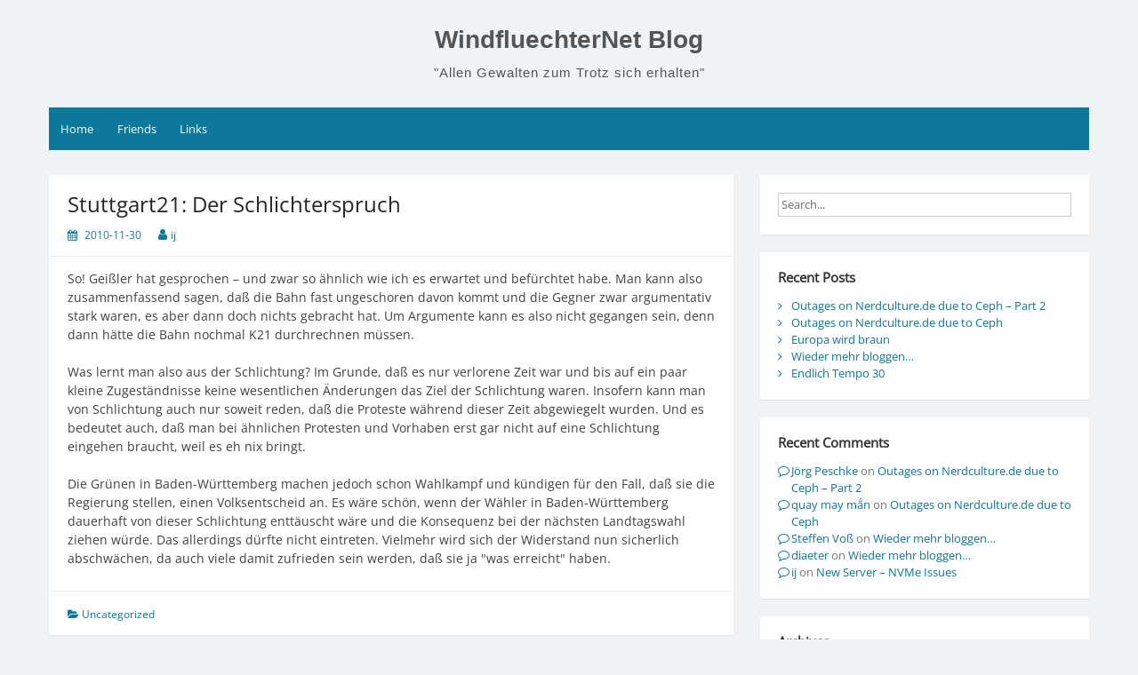

--- FILE ---
content_type: text/html; charset=UTF-8
request_url: https://blog.windfluechter.net/2010/11/30/981-stuttgart21-der-schlichterspruch/
body_size: 9154
content:
<!--WPFC_PAGE_TYPE_post--><!DOCTYPE html>
<html lang="en-US">
<head>
	<meta charset="UTF-8">
	<meta name="viewport" content="width=device-width, initial-scale=1">
	<link rel="profile" href="http://gmpg.org/xfn/11">
		<title>Stuttgart21: Der Schlichterspruch &#8211; WindfluechterNet Blog</title>
<meta name='robots' content='max-image-preview:large' />
<link rel="alternate" type="application/rss+xml" title="WindfluechterNet Blog &raquo; Feed" href="https://blog.windfluechter.net/feed/" />
<link rel="alternate" type="application/rss+xml" title="WindfluechterNet Blog &raquo; Comments Feed" href="https://blog.windfluechter.net/comments/feed/" />
<link rel="alternate" title="oEmbed (JSON)" type="application/json+oembed" href="https://blog.windfluechter.net/wp-json/oembed/1.0/embed?url=https%3A%2F%2Fblog.windfluechter.net%2F2010%2F11%2F30%2F981-stuttgart21-der-schlichterspruch%2F" />
<link rel="alternate" title="oEmbed (XML)" type="text/xml+oembed" href="https://blog.windfluechter.net/wp-json/oembed/1.0/embed?url=https%3A%2F%2Fblog.windfluechter.net%2F2010%2F11%2F30%2F981-stuttgart21-der-schlichterspruch%2F&#038;format=xml" />
<style id='wp-img-auto-sizes-contain-inline-css'>
img:is([sizes=auto i],[sizes^="auto," i]){contain-intrinsic-size:3000px 1500px}
/*# sourceURL=wp-img-auto-sizes-contain-inline-css */
</style>
<style id='wp-block-library-inline-css'>
:root{--wp-block-synced-color:#7a00df;--wp-block-synced-color--rgb:122,0,223;--wp-bound-block-color:var(--wp-block-synced-color);--wp-editor-canvas-background:#ddd;--wp-admin-theme-color:#007cba;--wp-admin-theme-color--rgb:0,124,186;--wp-admin-theme-color-darker-10:#006ba1;--wp-admin-theme-color-darker-10--rgb:0,107,160.5;--wp-admin-theme-color-darker-20:#005a87;--wp-admin-theme-color-darker-20--rgb:0,90,135;--wp-admin-border-width-focus:2px}@media (min-resolution:192dpi){:root{--wp-admin-border-width-focus:1.5px}}.wp-element-button{cursor:pointer}:root .has-very-light-gray-background-color{background-color:#eee}:root .has-very-dark-gray-background-color{background-color:#313131}:root .has-very-light-gray-color{color:#eee}:root .has-very-dark-gray-color{color:#313131}:root .has-vivid-green-cyan-to-vivid-cyan-blue-gradient-background{background:linear-gradient(135deg,#00d084,#0693e3)}:root .has-purple-crush-gradient-background{background:linear-gradient(135deg,#34e2e4,#4721fb 50%,#ab1dfe)}:root .has-hazy-dawn-gradient-background{background:linear-gradient(135deg,#faaca8,#dad0ec)}:root .has-subdued-olive-gradient-background{background:linear-gradient(135deg,#fafae1,#67a671)}:root .has-atomic-cream-gradient-background{background:linear-gradient(135deg,#fdd79a,#004a59)}:root .has-nightshade-gradient-background{background:linear-gradient(135deg,#330968,#31cdcf)}:root .has-midnight-gradient-background{background:linear-gradient(135deg,#020381,#2874fc)}:root{--wp--preset--font-size--normal:16px;--wp--preset--font-size--huge:42px}.has-regular-font-size{font-size:1em}.has-larger-font-size{font-size:2.625em}.has-normal-font-size{font-size:var(--wp--preset--font-size--normal)}.has-huge-font-size{font-size:var(--wp--preset--font-size--huge)}.has-text-align-center{text-align:center}.has-text-align-left{text-align:left}.has-text-align-right{text-align:right}.has-fit-text{white-space:nowrap!important}#end-resizable-editor-section{display:none}.aligncenter{clear:both}.items-justified-left{justify-content:flex-start}.items-justified-center{justify-content:center}.items-justified-right{justify-content:flex-end}.items-justified-space-between{justify-content:space-between}.screen-reader-text{border:0;clip-path:inset(50%);height:1px;margin:-1px;overflow:hidden;padding:0;position:absolute;width:1px;word-wrap:normal!important}.screen-reader-text:focus{background-color:#ddd;clip-path:none;color:#444;display:block;font-size:1em;height:auto;left:5px;line-height:normal;padding:15px 23px 14px;text-decoration:none;top:5px;width:auto;z-index:100000}html :where(.has-border-color){border-style:solid}html :where([style*=border-top-color]){border-top-style:solid}html :where([style*=border-right-color]){border-right-style:solid}html :where([style*=border-bottom-color]){border-bottom-style:solid}html :where([style*=border-left-color]){border-left-style:solid}html :where([style*=border-width]){border-style:solid}html :where([style*=border-top-width]){border-top-style:solid}html :where([style*=border-right-width]){border-right-style:solid}html :where([style*=border-bottom-width]){border-bottom-style:solid}html :where([style*=border-left-width]){border-left-style:solid}html :where(img[class*=wp-image-]){height:auto;max-width:100%}:where(figure){margin:0 0 1em}html :where(.is-position-sticky){--wp-admin--admin-bar--position-offset:var(--wp-admin--admin-bar--height,0px)}@media screen and (max-width:600px){html :where(.is-position-sticky){--wp-admin--admin-bar--position-offset:0px}}

/*# sourceURL=wp-block-library-inline-css */
</style><style id='global-styles-inline-css'>
:root{--wp--preset--aspect-ratio--square: 1;--wp--preset--aspect-ratio--4-3: 4/3;--wp--preset--aspect-ratio--3-4: 3/4;--wp--preset--aspect-ratio--3-2: 3/2;--wp--preset--aspect-ratio--2-3: 2/3;--wp--preset--aspect-ratio--16-9: 16/9;--wp--preset--aspect-ratio--9-16: 9/16;--wp--preset--color--black: #000000;--wp--preset--color--cyan-bluish-gray: #abb8c3;--wp--preset--color--white: #ffffff;--wp--preset--color--pale-pink: #f78da7;--wp--preset--color--vivid-red: #cf2e2e;--wp--preset--color--luminous-vivid-orange: #ff6900;--wp--preset--color--luminous-vivid-amber: #fcb900;--wp--preset--color--light-green-cyan: #7bdcb5;--wp--preset--color--vivid-green-cyan: #00d084;--wp--preset--color--pale-cyan-blue: #8ed1fc;--wp--preset--color--vivid-cyan-blue: #0693e3;--wp--preset--color--vivid-purple: #9b51e0;--wp--preset--gradient--vivid-cyan-blue-to-vivid-purple: linear-gradient(135deg,rgb(6,147,227) 0%,rgb(155,81,224) 100%);--wp--preset--gradient--light-green-cyan-to-vivid-green-cyan: linear-gradient(135deg,rgb(122,220,180) 0%,rgb(0,208,130) 100%);--wp--preset--gradient--luminous-vivid-amber-to-luminous-vivid-orange: linear-gradient(135deg,rgb(252,185,0) 0%,rgb(255,105,0) 100%);--wp--preset--gradient--luminous-vivid-orange-to-vivid-red: linear-gradient(135deg,rgb(255,105,0) 0%,rgb(207,46,46) 100%);--wp--preset--gradient--very-light-gray-to-cyan-bluish-gray: linear-gradient(135deg,rgb(238,238,238) 0%,rgb(169,184,195) 100%);--wp--preset--gradient--cool-to-warm-spectrum: linear-gradient(135deg,rgb(74,234,220) 0%,rgb(151,120,209) 20%,rgb(207,42,186) 40%,rgb(238,44,130) 60%,rgb(251,105,98) 80%,rgb(254,248,76) 100%);--wp--preset--gradient--blush-light-purple: linear-gradient(135deg,rgb(255,206,236) 0%,rgb(152,150,240) 100%);--wp--preset--gradient--blush-bordeaux: linear-gradient(135deg,rgb(254,205,165) 0%,rgb(254,45,45) 50%,rgb(107,0,62) 100%);--wp--preset--gradient--luminous-dusk: linear-gradient(135deg,rgb(255,203,112) 0%,rgb(199,81,192) 50%,rgb(65,88,208) 100%);--wp--preset--gradient--pale-ocean: linear-gradient(135deg,rgb(255,245,203) 0%,rgb(182,227,212) 50%,rgb(51,167,181) 100%);--wp--preset--gradient--electric-grass: linear-gradient(135deg,rgb(202,248,128) 0%,rgb(113,206,126) 100%);--wp--preset--gradient--midnight: linear-gradient(135deg,rgb(2,3,129) 0%,rgb(40,116,252) 100%);--wp--preset--font-size--small: 13px;--wp--preset--font-size--medium: 20px;--wp--preset--font-size--large: 36px;--wp--preset--font-size--x-large: 42px;--wp--preset--spacing--20: 0.44rem;--wp--preset--spacing--30: 0.67rem;--wp--preset--spacing--40: 1rem;--wp--preset--spacing--50: 1.5rem;--wp--preset--spacing--60: 2.25rem;--wp--preset--spacing--70: 3.38rem;--wp--preset--spacing--80: 5.06rem;--wp--preset--shadow--natural: 6px 6px 9px rgba(0, 0, 0, 0.2);--wp--preset--shadow--deep: 12px 12px 50px rgba(0, 0, 0, 0.4);--wp--preset--shadow--sharp: 6px 6px 0px rgba(0, 0, 0, 0.2);--wp--preset--shadow--outlined: 6px 6px 0px -3px rgb(255, 255, 255), 6px 6px rgb(0, 0, 0);--wp--preset--shadow--crisp: 6px 6px 0px rgb(0, 0, 0);}:where(.is-layout-flex){gap: 0.5em;}:where(.is-layout-grid){gap: 0.5em;}body .is-layout-flex{display: flex;}.is-layout-flex{flex-wrap: wrap;align-items: center;}.is-layout-flex > :is(*, div){margin: 0;}body .is-layout-grid{display: grid;}.is-layout-grid > :is(*, div){margin: 0;}:where(.wp-block-columns.is-layout-flex){gap: 2em;}:where(.wp-block-columns.is-layout-grid){gap: 2em;}:where(.wp-block-post-template.is-layout-flex){gap: 1.25em;}:where(.wp-block-post-template.is-layout-grid){gap: 1.25em;}.has-black-color{color: var(--wp--preset--color--black) !important;}.has-cyan-bluish-gray-color{color: var(--wp--preset--color--cyan-bluish-gray) !important;}.has-white-color{color: var(--wp--preset--color--white) !important;}.has-pale-pink-color{color: var(--wp--preset--color--pale-pink) !important;}.has-vivid-red-color{color: var(--wp--preset--color--vivid-red) !important;}.has-luminous-vivid-orange-color{color: var(--wp--preset--color--luminous-vivid-orange) !important;}.has-luminous-vivid-amber-color{color: var(--wp--preset--color--luminous-vivid-amber) !important;}.has-light-green-cyan-color{color: var(--wp--preset--color--light-green-cyan) !important;}.has-vivid-green-cyan-color{color: var(--wp--preset--color--vivid-green-cyan) !important;}.has-pale-cyan-blue-color{color: var(--wp--preset--color--pale-cyan-blue) !important;}.has-vivid-cyan-blue-color{color: var(--wp--preset--color--vivid-cyan-blue) !important;}.has-vivid-purple-color{color: var(--wp--preset--color--vivid-purple) !important;}.has-black-background-color{background-color: var(--wp--preset--color--black) !important;}.has-cyan-bluish-gray-background-color{background-color: var(--wp--preset--color--cyan-bluish-gray) !important;}.has-white-background-color{background-color: var(--wp--preset--color--white) !important;}.has-pale-pink-background-color{background-color: var(--wp--preset--color--pale-pink) !important;}.has-vivid-red-background-color{background-color: var(--wp--preset--color--vivid-red) !important;}.has-luminous-vivid-orange-background-color{background-color: var(--wp--preset--color--luminous-vivid-orange) !important;}.has-luminous-vivid-amber-background-color{background-color: var(--wp--preset--color--luminous-vivid-amber) !important;}.has-light-green-cyan-background-color{background-color: var(--wp--preset--color--light-green-cyan) !important;}.has-vivid-green-cyan-background-color{background-color: var(--wp--preset--color--vivid-green-cyan) !important;}.has-pale-cyan-blue-background-color{background-color: var(--wp--preset--color--pale-cyan-blue) !important;}.has-vivid-cyan-blue-background-color{background-color: var(--wp--preset--color--vivid-cyan-blue) !important;}.has-vivid-purple-background-color{background-color: var(--wp--preset--color--vivid-purple) !important;}.has-black-border-color{border-color: var(--wp--preset--color--black) !important;}.has-cyan-bluish-gray-border-color{border-color: var(--wp--preset--color--cyan-bluish-gray) !important;}.has-white-border-color{border-color: var(--wp--preset--color--white) !important;}.has-pale-pink-border-color{border-color: var(--wp--preset--color--pale-pink) !important;}.has-vivid-red-border-color{border-color: var(--wp--preset--color--vivid-red) !important;}.has-luminous-vivid-orange-border-color{border-color: var(--wp--preset--color--luminous-vivid-orange) !important;}.has-luminous-vivid-amber-border-color{border-color: var(--wp--preset--color--luminous-vivid-amber) !important;}.has-light-green-cyan-border-color{border-color: var(--wp--preset--color--light-green-cyan) !important;}.has-vivid-green-cyan-border-color{border-color: var(--wp--preset--color--vivid-green-cyan) !important;}.has-pale-cyan-blue-border-color{border-color: var(--wp--preset--color--pale-cyan-blue) !important;}.has-vivid-cyan-blue-border-color{border-color: var(--wp--preset--color--vivid-cyan-blue) !important;}.has-vivid-purple-border-color{border-color: var(--wp--preset--color--vivid-purple) !important;}.has-vivid-cyan-blue-to-vivid-purple-gradient-background{background: var(--wp--preset--gradient--vivid-cyan-blue-to-vivid-purple) !important;}.has-light-green-cyan-to-vivid-green-cyan-gradient-background{background: var(--wp--preset--gradient--light-green-cyan-to-vivid-green-cyan) !important;}.has-luminous-vivid-amber-to-luminous-vivid-orange-gradient-background{background: var(--wp--preset--gradient--luminous-vivid-amber-to-luminous-vivid-orange) !important;}.has-luminous-vivid-orange-to-vivid-red-gradient-background{background: var(--wp--preset--gradient--luminous-vivid-orange-to-vivid-red) !important;}.has-very-light-gray-to-cyan-bluish-gray-gradient-background{background: var(--wp--preset--gradient--very-light-gray-to-cyan-bluish-gray) !important;}.has-cool-to-warm-spectrum-gradient-background{background: var(--wp--preset--gradient--cool-to-warm-spectrum) !important;}.has-blush-light-purple-gradient-background{background: var(--wp--preset--gradient--blush-light-purple) !important;}.has-blush-bordeaux-gradient-background{background: var(--wp--preset--gradient--blush-bordeaux) !important;}.has-luminous-dusk-gradient-background{background: var(--wp--preset--gradient--luminous-dusk) !important;}.has-pale-ocean-gradient-background{background: var(--wp--preset--gradient--pale-ocean) !important;}.has-electric-grass-gradient-background{background: var(--wp--preset--gradient--electric-grass) !important;}.has-midnight-gradient-background{background: var(--wp--preset--gradient--midnight) !important;}.has-small-font-size{font-size: var(--wp--preset--font-size--small) !important;}.has-medium-font-size{font-size: var(--wp--preset--font-size--medium) !important;}.has-large-font-size{font-size: var(--wp--preset--font-size--large) !important;}.has-x-large-font-size{font-size: var(--wp--preset--font-size--x-large) !important;}
/*# sourceURL=global-styles-inline-css */
</style>

<style id='classic-theme-styles-inline-css'>
/*! This file is auto-generated */
.wp-block-button__link{color:#fff;background-color:#32373c;border-radius:9999px;box-shadow:none;text-decoration:none;padding:calc(.667em + 2px) calc(1.333em + 2px);font-size:1.125em}.wp-block-file__button{background:#32373c;color:#fff;text-decoration:none}
/*# sourceURL=/wp-includes/css/classic-themes.min.css */
</style>
<link rel='stylesheet' id='simple-life-style-open-sans-css' href='https://blog.windfluechter.net/wp-content/fonts/135f570384d30898e649a2f9ff586e15.css?ver=3.0.0' media='all' />
<link rel='stylesheet' id='simple-life-style-bootstrap-css' href='https://blog.windfluechter.net/wp-content/themes/simple-life/third-party/bootstrap/css/bootstrap.min.css?ver=3.3.6' media='all' />
<link rel='stylesheet' id='fontawesome-css' href='https://blog.windfluechter.net/wp-content/themes/simple-life/third-party/font-awesome/css/font-awesome.min.css?ver=4.7.0' media='all' />
<link rel='stylesheet' id='simple-life-style-meanmenu-css' href='https://blog.windfluechter.net/wp-content/themes/simple-life/third-party/meanmenu/meanmenu.min.css?ver=2.0.8' media='all' />
<link rel='stylesheet' id='simple-life-style-css' href='https://blog.windfluechter.net/wp-content/themes/simple-life/style.css?ver=3.0.0' media='all' />
<script src="https://blog.windfluechter.net/wp-includes/js/jquery/jquery.min.js?ver=3.7.1" id="jquery-core-js"></script>
<script src="https://blog.windfluechter.net/wp-includes/js/jquery/jquery-migrate.min.js?ver=3.4.1" id="jquery-migrate-js"></script>
<link rel="https://api.w.org/" href="https://blog.windfluechter.net/wp-json/" /><link rel="alternate" title="JSON" type="application/json" href="https://blog.windfluechter.net/wp-json/wp/v2/posts/1537" /><link rel="EditURI" type="application/rsd+xml" title="RSD" href="https://blog.windfluechter.net/xmlrpc.php?rsd" />
<meta name="generator" content="WordPress 6.9" />
<link rel="canonical" href="https://blog.windfluechter.net/2010/11/30/981-stuttgart21-der-schlichterspruch/" />
<link rel='shortlink' href='https://blog.windfluechter.net/?p=1537' />
<meta property="fediverse:creator" name="fediverse:creator" content="ij@blog.windfluechter.net" />
<link rel="friends-base-url" href="https://blog.windfluechter.net/wp-json/friends/v1" />
<!-- Analytics by WP Statistics - https://wp-statistics.com -->
<style>.recentcomments a{display:inline !important;padding:0 !important;margin:0 !important;}</style>
<link rel="alternate" title="ActivityPub (JSON)" type="application/activity+json" href="https://blog.windfluechter.net/2010/11/30/981-stuttgart21-der-schlichterspruch/" />
</head>

<body class="wp-singular post-template-default single single-post postid-1537 single-format-standard wp-embed-responsive wp-theme-simple-life">

<div id="page" class="hfeed site">
	<a class="skip-link screen-reader-text" href="#content">Skip to content</a>

	
	<header id="masthead" class="site-header container" role="banner">
		<div class="site-branding">
						<h1 class="site-title text-center"><a href="https://blog.windfluechter.net/" rel="home">WindfluechterNet Blog</a></h1>
			<p class="site-description text-center">&quot;Allen Gewalten zum Trotz sich erhalten&quot;</p>
		</div>

		
		<nav id="site-navigation" class="main-navigation" role="navigation">
			<button class="menu-toggle" aria-hidden="true">Primary Menu</button>
			<ul><li><a href="https://blog.windfluechter.net/">Home</a></li><li><a href="https://blog.windfluechter.net/friends/">Friends</a></li><li><a href="https://blog.windfluechter.net/links/">Links</a></li></ul>		</nav><!-- #site-navigation -->

	</header><!-- #masthead -->

	
	<div id="content" class="site-content container">
		<div class="row">

<div id="primary" class="content-area col-sm-8 pull-left col-xs-12">
	<main id="main" class="site-main" role="main">

		
			
<article id="post-1537" class="post-1537 post type-post status-publish format-standard hentry content-layout-excerpt-thumb">
	<header class="entry-header">
		<h2 class="entry-title">Stuttgart21: Der Schlichterspruch</h2>
		<div class="entry-meta">
			<span class="posted-on"><i class="fa fa-calendar" aria-hidden="true"></i> <a href="https://blog.windfluechter.net/2010/11/30/" rel="bookmark"><time class="entry-date published" datetime="2010-11-30T18:55:56+01:00">2010-11-30</time></a></span><span class="byline"> <i class="fa fa-user" aria-hidden="true"></i> <span class="author vcard"><a class="url fn n" href="https://blog.windfluechter.net/author/ij/">ij</a></span></span>		</div><!-- .entry-meta -->
	</header><!-- .entry-header -->

	<div class="entry-content">
		
		<p>So!&nbsp;Gei&szlig;ler hat gesprochen &#8211; und zwar so &auml;hnlich wie ich es erwartet und bef&uuml;rchtet habe. Man kann also zusammenfassend sagen, da&szlig; die Bahn fast ungeschoren davon kommt und die Gegner zwar argumentativ stark waren, es aber dann doch nichts gebracht hat. Um Argumente kann es also nicht gegangen sein, denn dann h&auml;tte die Bahn nochmal K21 durchrechnen m&uuml;ssen. </p>
<p>Was lernt man also aus der Schlichtung? Im Grunde, da&szlig; es nur verlorene Zeit war und bis auf ein paar kleine Zugest&auml;ndnisse keine wesentlichen &Auml;nderungen das Ziel der Schlichtung waren. Insofern kann man von Schlichtung auch nur soweit reden, da&szlig; die Proteste w&auml;hrend dieser Zeit abgewiegelt wurden. Und es bedeutet auch, da&szlig; man bei &auml;hnlichen Protesten und Vorhaben erst gar nicht auf eine Schlichtung eingehen braucht, weil es eh nix bringt. </p>
<p>Die Gr&uuml;nen in Baden-W&uuml;rttemberg machen jedoch schon Wahlkampf und k&uuml;ndigen f&uuml;r den Fall, da&szlig; sie die Regierung stellen, einen Volksentscheid an. Es w&auml;re sch&ouml;n, wenn der W&auml;hler in Baden-W&uuml;rttemberg dauerhaft von dieser Schlichtung entt&auml;uscht w&auml;re und die Konsequenz bei der n&auml;chsten Landtagswahl ziehen w&uuml;rde. Das allerdings d&uuml;rfte nicht eintreten. Vielmehr wird sich der Widerstand nun sicherlich abschw&auml;chen, da auch viele damit zufrieden sein werden, da&szlig; sie ja &quot;was erreicht&quot; haben. </p>
			</div><!-- .entry-content -->

	<footer class="entry-footer">
		<span class="sl-category"><i class="fa fa-folder-open" aria-hidden="true"></i> Uncategorized</span>
			</footer><!-- .entry-footer -->
</article><!-- #post-## -->

			
	<nav class="navigation post-navigation" aria-label="Posts">
		<h2 class="screen-reader-text">Post navigation</h2>
		<div class="nav-links"><div class="nav-previous"><a href="https://blog.windfluechter.net/2010/11/30/980-stuttgart21-tag-der-schlichtung/" rel="prev"><i class="fa fa-chevron-left" aria-hidden="true"></i> Stuttgart21: Tag der Schlichtung</a></div><div class="nav-next"><a href="https://blog.windfluechter.net/2010/11/30/982-jmstv-und-das-sterben-der-privaten-webseiten/" rel="next">JMStV und das Sterben der privaten Webseiten <i class="fa fa-chevron-right" aria-hidden="true"></i></a></div></div>
	</nav>
			
		
	</main><!-- #main -->
</div><!-- #primary -->

<div id="secondary" class="widget-area container clearfix col-sm-4" role="complementary">
	<aside id="search-2" class="widget clearfix widget_search"><form role="search" method="get" id="searchform" class="search-form" action="https://blog.windfluechter.net/">
	<div>
		<label class="screen-reader-text" for="s"></label>
		<input type="text" value="" name="s" id="s" placeholder="Search..." class="search-field" />
		<input type="submit" class="search-submit screen-reader-text" id="searchsubmit" value="Search" />
	</div>
</form><!-- .search-form -->
</aside>
		<aside id="recent-posts-2" class="widget clearfix widget_recent_entries">
		<h3 class="widget-title">Recent Posts</h3>
		<ul>
											<li>
					<a href="https://blog.windfluechter.net/2026/01/06/outages-on-nerdculture-de-due-to-ceph-part-2/">Outages on Nerdculture.de due to Ceph &#8211; Part 2</a>
									</li>
											<li>
					<a href="https://blog.windfluechter.net/2025/10/12/outages-on-nerdculture-de-due-to-ceph/">Outages on Nerdculture.de due to Ceph</a>
									</li>
											<li>
					<a href="https://blog.windfluechter.net/2024/06/10/europa-wird-braun/">Europa wird braun</a>
									</li>
											<li>
					<a href="https://blog.windfluechter.net/2024/06/10/wieder-mehr-bloggen/">Wieder mehr bloggen&#8230;</a>
									</li>
											<li>
					<a href="https://blog.windfluechter.net/2022/08/23/endlich-tempo-30/">Endlich Tempo 30</a>
									</li>
					</ul>

		</aside><aside id="recent-comments-2" class="widget clearfix widget_recent_comments"><h3 class="widget-title">Recent Comments</h3><ul id="recentcomments"><li class="recentcomments"><span class="comment-author-link"><a href="https://nerdculture.de/@joerg_peschke" class="url" rel="ugc external nofollow">Jörg Peschke</a></span> on <a href="https://nerdculture.de/@joerg_peschke/115849008400483006">Outages on Nerdculture.de due to Ceph &#8211; Part 2</a></li><li class="recentcomments"><span class="comment-author-link"><a href="https://vongquayrandom.net/" class="url" rel="ugc external nofollow">quay may mắn</a></span> on <a href="https://blog.windfluechter.net/2025/10/12/outages-on-nerdculture-de-due-to-ceph/#comment-2660">Outages on Nerdculture.de due to Ceph</a></li><li class="recentcomments"><span class="comment-author-link"><a href="https://social.tchncs.de/@kaffeeringe" class="url" rel="ugc external nofollow">Steffen Voß</a></span> on <a href="https://social.tchncs.de/@kaffeeringe/112593618491794770">Wieder mehr bloggen&#8230;</a></li><li class="recentcomments"><span class="comment-author-link"><a href="https://nerdculture.de/@diaeter" class="url" rel="ugc external nofollow">diaeter</a></span> on <a href="https://nerdculture.de/@diaeter/112592667403448951">Wieder mehr bloggen&#8230;</a></li><li class="recentcomments"><span class="comment-author-link"><a href="https://blog.windfluechter.net" class="url" rel="ugc">ij</a></span> on <a href="https://blog.windfluechter.net/2022/03/24/new-server-nvme-issues/#comment-2471">New Server  &#8211; NVMe Issues</a></li></ul></aside><aside id="archives-2" class="widget clearfix widget_archive"><h3 class="widget-title">Archives</h3>		<label class="screen-reader-text" for="archives-dropdown-2">Archives</label>
		<select id="archives-dropdown-2" name="archive-dropdown">
			
			<option value="">Select Month</option>
				<option value='https://blog.windfluechter.net/2026/01/'> January 2026 &nbsp;(1)</option>
	<option value='https://blog.windfluechter.net/2025/10/'> October 2025 &nbsp;(1)</option>
	<option value='https://blog.windfluechter.net/2024/06/'> June 2024 &nbsp;(2)</option>
	<option value='https://blog.windfluechter.net/2022/08/'> August 2022 &nbsp;(4)</option>
	<option value='https://blog.windfluechter.net/2022/03/'> March 2022 &nbsp;(1)</option>
	<option value='https://blog.windfluechter.net/2022/02/'> February 2022 &nbsp;(1)</option>
	<option value='https://blog.windfluechter.net/2022/01/'> January 2022 &nbsp;(2)</option>
	<option value='https://blog.windfluechter.net/2021/09/'> September 2021 &nbsp;(1)</option>
	<option value='https://blog.windfluechter.net/2021/07/'> July 2021 &nbsp;(1)</option>
	<option value='https://blog.windfluechter.net/2021/05/'> May 2021 &nbsp;(1)</option>
	<option value='https://blog.windfluechter.net/2021/01/'> January 2021 &nbsp;(1)</option>
	<option value='https://blog.windfluechter.net/2020/10/'> October 2020 &nbsp;(1)</option>
	<option value='https://blog.windfluechter.net/2020/09/'> September 2020 &nbsp;(1)</option>
	<option value='https://blog.windfluechter.net/2020/06/'> June 2020 &nbsp;(2)</option>
	<option value='https://blog.windfluechter.net/2020/05/'> May 2020 &nbsp;(1)</option>
	<option value='https://blog.windfluechter.net/2020/02/'> February 2020 &nbsp;(1)</option>
	<option value='https://blog.windfluechter.net/2020/01/'> January 2020 &nbsp;(2)</option>
	<option value='https://blog.windfluechter.net/2019/05/'> May 2019 &nbsp;(1)</option>
	<option value='https://blog.windfluechter.net/2019/03/'> March 2019 &nbsp;(1)</option>
	<option value='https://blog.windfluechter.net/2019/01/'> January 2019 &nbsp;(2)</option>
	<option value='https://blog.windfluechter.net/2018/12/'> December 2018 &nbsp;(1)</option>
	<option value='https://blog.windfluechter.net/2018/10/'> October 2018 &nbsp;(1)</option>
	<option value='https://blog.windfluechter.net/2018/08/'> August 2018 &nbsp;(1)</option>
	<option value='https://blog.windfluechter.net/2018/05/'> May 2018 &nbsp;(1)</option>
	<option value='https://blog.windfluechter.net/2017/09/'> September 2017 &nbsp;(1)</option>
	<option value='https://blog.windfluechter.net/2017/06/'> June 2017 &nbsp;(2)</option>
	<option value='https://blog.windfluechter.net/2017/05/'> May 2017 &nbsp;(1)</option>
	<option value='https://blog.windfluechter.net/2017/04/'> April 2017 &nbsp;(1)</option>
	<option value='https://blog.windfluechter.net/2017/02/'> February 2017 &nbsp;(1)</option>
	<option value='https://blog.windfluechter.net/2017/01/'> January 2017 &nbsp;(5)</option>
	<option value='https://blog.windfluechter.net/2016/12/'> December 2016 &nbsp;(1)</option>
	<option value='https://blog.windfluechter.net/2016/10/'> October 2016 &nbsp;(2)</option>
	<option value='https://blog.windfluechter.net/2016/09/'> September 2016 &nbsp;(1)</option>
	<option value='https://blog.windfluechter.net/2016/06/'> June 2016 &nbsp;(1)</option>
	<option value='https://blog.windfluechter.net/2016/05/'> May 2016 &nbsp;(2)</option>
	<option value='https://blog.windfluechter.net/2016/03/'> March 2016 &nbsp;(2)</option>
	<option value='https://blog.windfluechter.net/2016/02/'> February 2016 &nbsp;(3)</option>
	<option value='https://blog.windfluechter.net/2016/01/'> January 2016 &nbsp;(2)</option>
	<option value='https://blog.windfluechter.net/2015/11/'> November 2015 &nbsp;(3)</option>
	<option value='https://blog.windfluechter.net/2015/07/'> July 2015 &nbsp;(1)</option>
	<option value='https://blog.windfluechter.net/2015/04/'> April 2015 &nbsp;(1)</option>
	<option value='https://blog.windfluechter.net/2015/03/'> March 2015 &nbsp;(2)</option>
	<option value='https://blog.windfluechter.net/2015/01/'> January 2015 &nbsp;(1)</option>
	<option value='https://blog.windfluechter.net/2014/12/'> December 2014 &nbsp;(1)</option>
	<option value='https://blog.windfluechter.net/2014/11/'> November 2014 &nbsp;(2)</option>
	<option value='https://blog.windfluechter.net/2014/10/'> October 2014 &nbsp;(4)</option>
	<option value='https://blog.windfluechter.net/2014/09/'> September 2014 &nbsp;(5)</option>
	<option value='https://blog.windfluechter.net/2014/08/'> August 2014 &nbsp;(1)</option>
	<option value='https://blog.windfluechter.net/2014/07/'> July 2014 &nbsp;(2)</option>
	<option value='https://blog.windfluechter.net/2014/06/'> June 2014 &nbsp;(1)</option>
	<option value='https://blog.windfluechter.net/2014/05/'> May 2014 &nbsp;(4)</option>
	<option value='https://blog.windfluechter.net/2014/04/'> April 2014 &nbsp;(2)</option>
	<option value='https://blog.windfluechter.net/2014/03/'> March 2014 &nbsp;(2)</option>
	<option value='https://blog.windfluechter.net/2014/02/'> February 2014 &nbsp;(4)</option>
	<option value='https://blog.windfluechter.net/2013/12/'> December 2013 &nbsp;(3)</option>
	<option value='https://blog.windfluechter.net/2013/11/'> November 2013 &nbsp;(1)</option>
	<option value='https://blog.windfluechter.net/2013/10/'> October 2013 &nbsp;(3)</option>
	<option value='https://blog.windfluechter.net/2013/09/'> September 2013 &nbsp;(14)</option>
	<option value='https://blog.windfluechter.net/2013/08/'> August 2013 &nbsp;(5)</option>
	<option value='https://blog.windfluechter.net/2013/07/'> July 2013 &nbsp;(10)</option>
	<option value='https://blog.windfluechter.net/2013/06/'> June 2013 &nbsp;(15)</option>
	<option value='https://blog.windfluechter.net/2013/05/'> May 2013 &nbsp;(4)</option>
	<option value='https://blog.windfluechter.net/2013/04/'> April 2013 &nbsp;(3)</option>
	<option value='https://blog.windfluechter.net/2013/03/'> March 2013 &nbsp;(8)</option>
	<option value='https://blog.windfluechter.net/2013/02/'> February 2013 &nbsp;(19)</option>
	<option value='https://blog.windfluechter.net/2013/01/'> January 2013 &nbsp;(15)</option>
	<option value='https://blog.windfluechter.net/2012/12/'> December 2012 &nbsp;(17)</option>
	<option value='https://blog.windfluechter.net/2012/11/'> November 2012 &nbsp;(9)</option>
	<option value='https://blog.windfluechter.net/2012/10/'> October 2012 &nbsp;(13)</option>
	<option value='https://blog.windfluechter.net/2012/09/'> September 2012 &nbsp;(13)</option>
	<option value='https://blog.windfluechter.net/2012/08/'> August 2012 &nbsp;(13)</option>
	<option value='https://blog.windfluechter.net/2012/07/'> July 2012 &nbsp;(18)</option>
	<option value='https://blog.windfluechter.net/2012/06/'> June 2012 &nbsp;(24)</option>
	<option value='https://blog.windfluechter.net/2012/05/'> May 2012 &nbsp;(19)</option>
	<option value='https://blog.windfluechter.net/2012/04/'> April 2012 &nbsp;(15)</option>
	<option value='https://blog.windfluechter.net/2012/03/'> March 2012 &nbsp;(20)</option>
	<option value='https://blog.windfluechter.net/2012/02/'> February 2012 &nbsp;(24)</option>
	<option value='https://blog.windfluechter.net/2012/01/'> January 2012 &nbsp;(24)</option>
	<option value='https://blog.windfluechter.net/2011/12/'> December 2011 &nbsp;(14)</option>
	<option value='https://blog.windfluechter.net/2011/11/'> November 2011 &nbsp;(20)</option>
	<option value='https://blog.windfluechter.net/2011/10/'> October 2011 &nbsp;(37)</option>
	<option value='https://blog.windfluechter.net/2011/09/'> September 2011 &nbsp;(35)</option>
	<option value='https://blog.windfluechter.net/2011/08/'> August 2011 &nbsp;(47)</option>
	<option value='https://blog.windfluechter.net/2011/07/'> July 2011 &nbsp;(20)</option>
	<option value='https://blog.windfluechter.net/2011/06/'> June 2011 &nbsp;(29)</option>
	<option value='https://blog.windfluechter.net/2011/05/'> May 2011 &nbsp;(22)</option>
	<option value='https://blog.windfluechter.net/2011/04/'> April 2011 &nbsp;(24)</option>
	<option value='https://blog.windfluechter.net/2011/03/'> March 2011 &nbsp;(29)</option>
	<option value='https://blog.windfluechter.net/2011/02/'> February 2011 &nbsp;(27)</option>
	<option value='https://blog.windfluechter.net/2011/01/'> January 2011 &nbsp;(32)</option>
	<option value='https://blog.windfluechter.net/2010/12/'> December 2010 &nbsp;(25)</option>
	<option value='https://blog.windfluechter.net/2010/11/'> November 2010 &nbsp;(26)</option>
	<option value='https://blog.windfluechter.net/2010/10/'> October 2010 &nbsp;(25)</option>
	<option value='https://blog.windfluechter.net/2010/09/'> September 2010 &nbsp;(20)</option>
	<option value='https://blog.windfluechter.net/2010/08/'> August 2010 &nbsp;(32)</option>
	<option value='https://blog.windfluechter.net/2010/07/'> July 2010 &nbsp;(20)</option>
	<option value='https://blog.windfluechter.net/2010/06/'> June 2010 &nbsp;(30)</option>
	<option value='https://blog.windfluechter.net/2010/05/'> May 2010 &nbsp;(19)</option>
	<option value='https://blog.windfluechter.net/2010/04/'> April 2010 &nbsp;(27)</option>
	<option value='https://blog.windfluechter.net/2010/03/'> March 2010 &nbsp;(31)</option>
	<option value='https://blog.windfluechter.net/2010/02/'> February 2010 &nbsp;(33)</option>
	<option value='https://blog.windfluechter.net/2010/01/'> January 2010 &nbsp;(35)</option>
	<option value='https://blog.windfluechter.net/2009/12/'> December 2009 &nbsp;(36)</option>
	<option value='https://blog.windfluechter.net/2009/11/'> November 2009 &nbsp;(39)</option>
	<option value='https://blog.windfluechter.net/2009/10/'> October 2009 &nbsp;(38)</option>
	<option value='https://blog.windfluechter.net/2009/09/'> September 2009 &nbsp;(42)</option>
	<option value='https://blog.windfluechter.net/2009/08/'> August 2009 &nbsp;(42)</option>
	<option value='https://blog.windfluechter.net/2009/07/'> July 2009 &nbsp;(59)</option>
	<option value='https://blog.windfluechter.net/2009/06/'> June 2009 &nbsp;(57)</option>
	<option value='https://blog.windfluechter.net/2009/05/'> May 2009 &nbsp;(40)</option>
	<option value='https://blog.windfluechter.net/2009/04/'> April 2009 &nbsp;(32)</option>
	<option value='https://blog.windfluechter.net/2009/03/'> March 2009 &nbsp;(40)</option>
	<option value='https://blog.windfluechter.net/2009/02/'> February 2009 &nbsp;(38)</option>
	<option value='https://blog.windfluechter.net/2009/01/'> January 2009 &nbsp;(34)</option>
	<option value='https://blog.windfluechter.net/2008/12/'> December 2008 &nbsp;(19)</option>
	<option value='https://blog.windfluechter.net/2008/11/'> November 2008 &nbsp;(16)</option>
	<option value='https://blog.windfluechter.net/2008/10/'> October 2008 &nbsp;(9)</option>
	<option value='https://blog.windfluechter.net/2008/09/'> September 2008 &nbsp;(10)</option>
	<option value='https://blog.windfluechter.net/2008/08/'> August 2008 &nbsp;(6)</option>
	<option value='https://blog.windfluechter.net/2008/07/'> July 2008 &nbsp;(5)</option>
	<option value='https://blog.windfluechter.net/2008/06/'> June 2008 &nbsp;(4)</option>
	<option value='https://blog.windfluechter.net/2008/05/'> May 2008 &nbsp;(5)</option>
	<option value='https://blog.windfluechter.net/2008/04/'> April 2008 &nbsp;(5)</option>
	<option value='https://blog.windfluechter.net/2008/03/'> March 2008 &nbsp;(7)</option>
	<option value='https://blog.windfluechter.net/2008/02/'> February 2008 &nbsp;(4)</option>
	<option value='https://blog.windfluechter.net/2008/01/'> January 2008 &nbsp;(7)</option>
	<option value='https://blog.windfluechter.net/2007/12/'> December 2007 &nbsp;(9)</option>
	<option value='https://blog.windfluechter.net/2007/11/'> November 2007 &nbsp;(14)</option>
	<option value='https://blog.windfluechter.net/2007/10/'> October 2007 &nbsp;(6)</option>
	<option value='https://blog.windfluechter.net/2007/09/'> September 2007 &nbsp;(2)</option>
	<option value='https://blog.windfluechter.net/2007/08/'> August 2007 &nbsp;(1)</option>
	<option value='https://blog.windfluechter.net/2007/07/'> July 2007 &nbsp;(6)</option>
	<option value='https://blog.windfluechter.net/2007/06/'> June 2007 &nbsp;(8)</option>
	<option value='https://blog.windfluechter.net/2007/05/'> May 2007 &nbsp;(5)</option>
	<option value='https://blog.windfluechter.net/2007/04/'> April 2007 &nbsp;(6)</option>
	<option value='https://blog.windfluechter.net/2007/03/'> March 2007 &nbsp;(3)</option>
	<option value='https://blog.windfluechter.net/2007/02/'> February 2007 &nbsp;(6)</option>
	<option value='https://blog.windfluechter.net/2007/01/'> January 2007 &nbsp;(4)</option>
	<option value='https://blog.windfluechter.net/2006/12/'> December 2006 &nbsp;(3)</option>
	<option value='https://blog.windfluechter.net/2006/11/'> November 2006 &nbsp;(3)</option>
	<option value='https://blog.windfluechter.net/2006/10/'> October 2006 &nbsp;(4)</option>

		</select>

			<script>
( ( dropdownId ) => {
	const dropdown = document.getElementById( dropdownId );
	function onSelectChange() {
		setTimeout( () => {
			if ( 'escape' === dropdown.dataset.lastkey ) {
				return;
			}
			if ( dropdown.value ) {
				document.location.href = dropdown.value;
			}
		}, 250 );
	}
	function onKeyUp( event ) {
		if ( 'Escape' === event.key ) {
			dropdown.dataset.lastkey = 'escape';
		} else {
			delete dropdown.dataset.lastkey;
		}
	}
	function onClick() {
		delete dropdown.dataset.lastkey;
	}
	dropdown.addEventListener( 'keyup', onKeyUp );
	dropdown.addEventListener( 'click', onClick );
	dropdown.addEventListener( 'change', onSelectChange );
})( "archives-dropdown-2" );

//# sourceURL=WP_Widget_Archives%3A%3Awidget
</script>
</aside><aside id="categories-2" class="widget clearfix widget_categories"><h3 class="widget-title">Categories</h3>
			<ul>
					<li class="cat-item cat-item-5"><a href="https://blog.windfluechter.net/category/debian/">Debian</a>
</li>
	<li class="cat-item cat-item-1"><a href="https://blog.windfluechter.net/category/uncategorized/">Uncategorized</a>
</li>
			</ul>

			</aside><aside id="meta-2" class="widget clearfix widget_meta"><h3 class="widget-title">Meta</h3>
		<ul>
						<li><a href="https://blog.windfluechter.net/wp-login.php">Log in</a></li>
			<li><a href="https://blog.windfluechter.net/feed/">Entries feed</a></li>
			<li><a href="https://blog.windfluechter.net/comments/feed/">Comments feed</a></li>

			<li><a href="https://wordpress.org/">WordPress.org</a></li>
		</ul>

		</aside><aside id="block-3" class="widget clearfix widget_block">Find me on <a rel="me" href="https://nerdculture.de/@ij">Mastodon</a></aside></div><!-- #secondary -->
<!--WPFC_PAGE_TYPE_post--><!--WPFC_FOOTER_START-->	</div> <!-- .row -->
	</div><!-- #content -->

	<div class="container" id="footer_widgets_wrap" ><div class="row"><div class="col-sm-12 footer-widget-area"><aside id="block-2" class="widget widget_block"><div style="display:none;">wilhemina.wendelgart@bluespice.org</div><font size="1"><a href="mailto:wilhemina.wendelgart@bluespice.org>Wilhelmina</a></font></aside></div><!-- .footer-widget-area --></div><!-- .row --></div>
	<footer id="colophon" class="site-footer container" role="contentinfo">

				
		
		
			<div id="copyright-wrap">
				<div class="copyright-text">&copy; 2026 All rights reserved</div>
			</div>

		
		
		
				<div class="site-info" id="powered-by-wrap">
					<a href="https://wordpress.org/">
						Proudly powered by WordPress					</a>
					<span class="sep"> | </span>
					Theme: Simple Life by <a href="https://www.nilambar.net/" rel="designer">Nilambar</a>.				</div><!-- .site-info -->

		
	</footer><!-- #colophon -->
	</div><!-- #page -->

<script type="speculationrules">
{"prefetch":[{"source":"document","where":{"and":[{"href_matches":"/*"},{"not":{"href_matches":["/wp-*.php","/wp-admin/*","/wp-content/uploads/*","/wp-content/*","/wp-content/plugins/*","/wp-content/themes/simple-life/*","/*\\?(.+)"]}},{"not":{"selector_matches":"a[rel~=\"nofollow\"]"}},{"not":{"selector_matches":".no-prefetch, .no-prefetch a"}}]},"eagerness":"conservative"}]}
</script>
<a href="#" class="scrollup" id="btn-scrollup"><span class="fa-stack"> <i class="fa fa-square fa-stack-2x" aria-hidden="true"></i><i class="fa fa-angle-up fa-stack-1x fa-inverse" aria-hidden="true"></i></span><span class="screen-reader-text">Go to top</span></a><script src="https://blog.windfluechter.net/wp-content/themes/simple-life/js/navigation.min.js?ver=3.0.0" id="simple-life-navigation-js"></script>
<script src="https://blog.windfluechter.net/wp-content/themes/simple-life/third-party/meanmenu/jquery.meanmenu.min.js?ver=2.0.8" id="simple-life-meanmenu-script-js"></script>
<script id="simple-life-custom-js-extra">
var simpleLifeScreenReaderText = {"expand":"expand menu","collapse":"collapse menu"};
//# sourceURL=simple-life-custom-js-extra
</script>
<script src="https://blog.windfluechter.net/wp-content/themes/simple-life/js/custom.min.js?ver=3.0.0" id="simple-life-custom-js"></script>
<script id="wp-statistics-tracker-js-extra">
var WP_Statistics_Tracker_Object = {"requestUrl":"https://blog.windfluechter.net/wp-json/wp-statistics/v2","ajaxUrl":"https://blog.windfluechter.net/wp-admin/admin-ajax.php","hitParams":{"wp_statistics_hit":1,"source_type":"post","source_id":1537,"search_query":"","signature":"ed2516a611ba51fcb1be22d667d9db45","endpoint":"hit"},"option":{"dntEnabled":"","bypassAdBlockers":"","consentIntegration":{"name":null,"status":[]},"isPreview":false,"userOnline":false,"trackAnonymously":false,"isWpConsentApiActive":false,"consentLevel":""},"isLegacyEventLoaded":"","customEventAjaxUrl":"https://blog.windfluechter.net/wp-admin/admin-ajax.php?action=wp_statistics_custom_event&nonce=9cc7d6e26b","onlineParams":{"wp_statistics_hit":1,"source_type":"post","source_id":1537,"search_query":"","signature":"ed2516a611ba51fcb1be22d667d9db45","action":"wp_statistics_online_check"},"jsCheckTime":"60000"};
//# sourceURL=wp-statistics-tracker-js-extra
</script>
<script src="https://blog.windfluechter.net/wp-content/plugins/wp-statistics/assets/js/tracker.js?ver=14.16" id="wp-statistics-tracker-js"></script>
</body>
</html>

<!-- Dynamic page generated in 0.101 seconds. -->
<!-- Cached page generated by WP-Super-Cache on 2026-01-19 11:26:17 -->

<!-- Compression = gzip -->